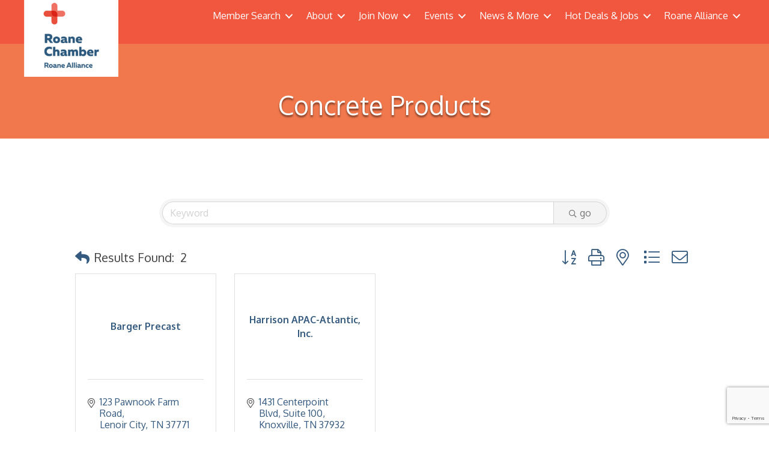

--- FILE ---
content_type: text/html; charset=utf-8
request_url: https://www.google.com/recaptcha/enterprise/anchor?ar=1&k=6LfI_T8rAAAAAMkWHrLP_GfSf3tLy9tKa839wcWa&co=aHR0cHM6Ly9idXNpbmVzcy5yb2FuZWNoYW1iZXIuY29tOjQ0Mw..&hl=en&v=N67nZn4AqZkNcbeMu4prBgzg&size=invisible&anchor-ms=20000&execute-ms=30000&cb=9xvviu3jv47f
body_size: 48860
content:
<!DOCTYPE HTML><html dir="ltr" lang="en"><head><meta http-equiv="Content-Type" content="text/html; charset=UTF-8">
<meta http-equiv="X-UA-Compatible" content="IE=edge">
<title>reCAPTCHA</title>
<style type="text/css">
/* cyrillic-ext */
@font-face {
  font-family: 'Roboto';
  font-style: normal;
  font-weight: 400;
  font-stretch: 100%;
  src: url(//fonts.gstatic.com/s/roboto/v48/KFO7CnqEu92Fr1ME7kSn66aGLdTylUAMa3GUBHMdazTgWw.woff2) format('woff2');
  unicode-range: U+0460-052F, U+1C80-1C8A, U+20B4, U+2DE0-2DFF, U+A640-A69F, U+FE2E-FE2F;
}
/* cyrillic */
@font-face {
  font-family: 'Roboto';
  font-style: normal;
  font-weight: 400;
  font-stretch: 100%;
  src: url(//fonts.gstatic.com/s/roboto/v48/KFO7CnqEu92Fr1ME7kSn66aGLdTylUAMa3iUBHMdazTgWw.woff2) format('woff2');
  unicode-range: U+0301, U+0400-045F, U+0490-0491, U+04B0-04B1, U+2116;
}
/* greek-ext */
@font-face {
  font-family: 'Roboto';
  font-style: normal;
  font-weight: 400;
  font-stretch: 100%;
  src: url(//fonts.gstatic.com/s/roboto/v48/KFO7CnqEu92Fr1ME7kSn66aGLdTylUAMa3CUBHMdazTgWw.woff2) format('woff2');
  unicode-range: U+1F00-1FFF;
}
/* greek */
@font-face {
  font-family: 'Roboto';
  font-style: normal;
  font-weight: 400;
  font-stretch: 100%;
  src: url(//fonts.gstatic.com/s/roboto/v48/KFO7CnqEu92Fr1ME7kSn66aGLdTylUAMa3-UBHMdazTgWw.woff2) format('woff2');
  unicode-range: U+0370-0377, U+037A-037F, U+0384-038A, U+038C, U+038E-03A1, U+03A3-03FF;
}
/* math */
@font-face {
  font-family: 'Roboto';
  font-style: normal;
  font-weight: 400;
  font-stretch: 100%;
  src: url(//fonts.gstatic.com/s/roboto/v48/KFO7CnqEu92Fr1ME7kSn66aGLdTylUAMawCUBHMdazTgWw.woff2) format('woff2');
  unicode-range: U+0302-0303, U+0305, U+0307-0308, U+0310, U+0312, U+0315, U+031A, U+0326-0327, U+032C, U+032F-0330, U+0332-0333, U+0338, U+033A, U+0346, U+034D, U+0391-03A1, U+03A3-03A9, U+03B1-03C9, U+03D1, U+03D5-03D6, U+03F0-03F1, U+03F4-03F5, U+2016-2017, U+2034-2038, U+203C, U+2040, U+2043, U+2047, U+2050, U+2057, U+205F, U+2070-2071, U+2074-208E, U+2090-209C, U+20D0-20DC, U+20E1, U+20E5-20EF, U+2100-2112, U+2114-2115, U+2117-2121, U+2123-214F, U+2190, U+2192, U+2194-21AE, U+21B0-21E5, U+21F1-21F2, U+21F4-2211, U+2213-2214, U+2216-22FF, U+2308-230B, U+2310, U+2319, U+231C-2321, U+2336-237A, U+237C, U+2395, U+239B-23B7, U+23D0, U+23DC-23E1, U+2474-2475, U+25AF, U+25B3, U+25B7, U+25BD, U+25C1, U+25CA, U+25CC, U+25FB, U+266D-266F, U+27C0-27FF, U+2900-2AFF, U+2B0E-2B11, U+2B30-2B4C, U+2BFE, U+3030, U+FF5B, U+FF5D, U+1D400-1D7FF, U+1EE00-1EEFF;
}
/* symbols */
@font-face {
  font-family: 'Roboto';
  font-style: normal;
  font-weight: 400;
  font-stretch: 100%;
  src: url(//fonts.gstatic.com/s/roboto/v48/KFO7CnqEu92Fr1ME7kSn66aGLdTylUAMaxKUBHMdazTgWw.woff2) format('woff2');
  unicode-range: U+0001-000C, U+000E-001F, U+007F-009F, U+20DD-20E0, U+20E2-20E4, U+2150-218F, U+2190, U+2192, U+2194-2199, U+21AF, U+21E6-21F0, U+21F3, U+2218-2219, U+2299, U+22C4-22C6, U+2300-243F, U+2440-244A, U+2460-24FF, U+25A0-27BF, U+2800-28FF, U+2921-2922, U+2981, U+29BF, U+29EB, U+2B00-2BFF, U+4DC0-4DFF, U+FFF9-FFFB, U+10140-1018E, U+10190-1019C, U+101A0, U+101D0-101FD, U+102E0-102FB, U+10E60-10E7E, U+1D2C0-1D2D3, U+1D2E0-1D37F, U+1F000-1F0FF, U+1F100-1F1AD, U+1F1E6-1F1FF, U+1F30D-1F30F, U+1F315, U+1F31C, U+1F31E, U+1F320-1F32C, U+1F336, U+1F378, U+1F37D, U+1F382, U+1F393-1F39F, U+1F3A7-1F3A8, U+1F3AC-1F3AF, U+1F3C2, U+1F3C4-1F3C6, U+1F3CA-1F3CE, U+1F3D4-1F3E0, U+1F3ED, U+1F3F1-1F3F3, U+1F3F5-1F3F7, U+1F408, U+1F415, U+1F41F, U+1F426, U+1F43F, U+1F441-1F442, U+1F444, U+1F446-1F449, U+1F44C-1F44E, U+1F453, U+1F46A, U+1F47D, U+1F4A3, U+1F4B0, U+1F4B3, U+1F4B9, U+1F4BB, U+1F4BF, U+1F4C8-1F4CB, U+1F4D6, U+1F4DA, U+1F4DF, U+1F4E3-1F4E6, U+1F4EA-1F4ED, U+1F4F7, U+1F4F9-1F4FB, U+1F4FD-1F4FE, U+1F503, U+1F507-1F50B, U+1F50D, U+1F512-1F513, U+1F53E-1F54A, U+1F54F-1F5FA, U+1F610, U+1F650-1F67F, U+1F687, U+1F68D, U+1F691, U+1F694, U+1F698, U+1F6AD, U+1F6B2, U+1F6B9-1F6BA, U+1F6BC, U+1F6C6-1F6CF, U+1F6D3-1F6D7, U+1F6E0-1F6EA, U+1F6F0-1F6F3, U+1F6F7-1F6FC, U+1F700-1F7FF, U+1F800-1F80B, U+1F810-1F847, U+1F850-1F859, U+1F860-1F887, U+1F890-1F8AD, U+1F8B0-1F8BB, U+1F8C0-1F8C1, U+1F900-1F90B, U+1F93B, U+1F946, U+1F984, U+1F996, U+1F9E9, U+1FA00-1FA6F, U+1FA70-1FA7C, U+1FA80-1FA89, U+1FA8F-1FAC6, U+1FACE-1FADC, U+1FADF-1FAE9, U+1FAF0-1FAF8, U+1FB00-1FBFF;
}
/* vietnamese */
@font-face {
  font-family: 'Roboto';
  font-style: normal;
  font-weight: 400;
  font-stretch: 100%;
  src: url(//fonts.gstatic.com/s/roboto/v48/KFO7CnqEu92Fr1ME7kSn66aGLdTylUAMa3OUBHMdazTgWw.woff2) format('woff2');
  unicode-range: U+0102-0103, U+0110-0111, U+0128-0129, U+0168-0169, U+01A0-01A1, U+01AF-01B0, U+0300-0301, U+0303-0304, U+0308-0309, U+0323, U+0329, U+1EA0-1EF9, U+20AB;
}
/* latin-ext */
@font-face {
  font-family: 'Roboto';
  font-style: normal;
  font-weight: 400;
  font-stretch: 100%;
  src: url(//fonts.gstatic.com/s/roboto/v48/KFO7CnqEu92Fr1ME7kSn66aGLdTylUAMa3KUBHMdazTgWw.woff2) format('woff2');
  unicode-range: U+0100-02BA, U+02BD-02C5, U+02C7-02CC, U+02CE-02D7, U+02DD-02FF, U+0304, U+0308, U+0329, U+1D00-1DBF, U+1E00-1E9F, U+1EF2-1EFF, U+2020, U+20A0-20AB, U+20AD-20C0, U+2113, U+2C60-2C7F, U+A720-A7FF;
}
/* latin */
@font-face {
  font-family: 'Roboto';
  font-style: normal;
  font-weight: 400;
  font-stretch: 100%;
  src: url(//fonts.gstatic.com/s/roboto/v48/KFO7CnqEu92Fr1ME7kSn66aGLdTylUAMa3yUBHMdazQ.woff2) format('woff2');
  unicode-range: U+0000-00FF, U+0131, U+0152-0153, U+02BB-02BC, U+02C6, U+02DA, U+02DC, U+0304, U+0308, U+0329, U+2000-206F, U+20AC, U+2122, U+2191, U+2193, U+2212, U+2215, U+FEFF, U+FFFD;
}
/* cyrillic-ext */
@font-face {
  font-family: 'Roboto';
  font-style: normal;
  font-weight: 500;
  font-stretch: 100%;
  src: url(//fonts.gstatic.com/s/roboto/v48/KFO7CnqEu92Fr1ME7kSn66aGLdTylUAMa3GUBHMdazTgWw.woff2) format('woff2');
  unicode-range: U+0460-052F, U+1C80-1C8A, U+20B4, U+2DE0-2DFF, U+A640-A69F, U+FE2E-FE2F;
}
/* cyrillic */
@font-face {
  font-family: 'Roboto';
  font-style: normal;
  font-weight: 500;
  font-stretch: 100%;
  src: url(//fonts.gstatic.com/s/roboto/v48/KFO7CnqEu92Fr1ME7kSn66aGLdTylUAMa3iUBHMdazTgWw.woff2) format('woff2');
  unicode-range: U+0301, U+0400-045F, U+0490-0491, U+04B0-04B1, U+2116;
}
/* greek-ext */
@font-face {
  font-family: 'Roboto';
  font-style: normal;
  font-weight: 500;
  font-stretch: 100%;
  src: url(//fonts.gstatic.com/s/roboto/v48/KFO7CnqEu92Fr1ME7kSn66aGLdTylUAMa3CUBHMdazTgWw.woff2) format('woff2');
  unicode-range: U+1F00-1FFF;
}
/* greek */
@font-face {
  font-family: 'Roboto';
  font-style: normal;
  font-weight: 500;
  font-stretch: 100%;
  src: url(//fonts.gstatic.com/s/roboto/v48/KFO7CnqEu92Fr1ME7kSn66aGLdTylUAMa3-UBHMdazTgWw.woff2) format('woff2');
  unicode-range: U+0370-0377, U+037A-037F, U+0384-038A, U+038C, U+038E-03A1, U+03A3-03FF;
}
/* math */
@font-face {
  font-family: 'Roboto';
  font-style: normal;
  font-weight: 500;
  font-stretch: 100%;
  src: url(//fonts.gstatic.com/s/roboto/v48/KFO7CnqEu92Fr1ME7kSn66aGLdTylUAMawCUBHMdazTgWw.woff2) format('woff2');
  unicode-range: U+0302-0303, U+0305, U+0307-0308, U+0310, U+0312, U+0315, U+031A, U+0326-0327, U+032C, U+032F-0330, U+0332-0333, U+0338, U+033A, U+0346, U+034D, U+0391-03A1, U+03A3-03A9, U+03B1-03C9, U+03D1, U+03D5-03D6, U+03F0-03F1, U+03F4-03F5, U+2016-2017, U+2034-2038, U+203C, U+2040, U+2043, U+2047, U+2050, U+2057, U+205F, U+2070-2071, U+2074-208E, U+2090-209C, U+20D0-20DC, U+20E1, U+20E5-20EF, U+2100-2112, U+2114-2115, U+2117-2121, U+2123-214F, U+2190, U+2192, U+2194-21AE, U+21B0-21E5, U+21F1-21F2, U+21F4-2211, U+2213-2214, U+2216-22FF, U+2308-230B, U+2310, U+2319, U+231C-2321, U+2336-237A, U+237C, U+2395, U+239B-23B7, U+23D0, U+23DC-23E1, U+2474-2475, U+25AF, U+25B3, U+25B7, U+25BD, U+25C1, U+25CA, U+25CC, U+25FB, U+266D-266F, U+27C0-27FF, U+2900-2AFF, U+2B0E-2B11, U+2B30-2B4C, U+2BFE, U+3030, U+FF5B, U+FF5D, U+1D400-1D7FF, U+1EE00-1EEFF;
}
/* symbols */
@font-face {
  font-family: 'Roboto';
  font-style: normal;
  font-weight: 500;
  font-stretch: 100%;
  src: url(//fonts.gstatic.com/s/roboto/v48/KFO7CnqEu92Fr1ME7kSn66aGLdTylUAMaxKUBHMdazTgWw.woff2) format('woff2');
  unicode-range: U+0001-000C, U+000E-001F, U+007F-009F, U+20DD-20E0, U+20E2-20E4, U+2150-218F, U+2190, U+2192, U+2194-2199, U+21AF, U+21E6-21F0, U+21F3, U+2218-2219, U+2299, U+22C4-22C6, U+2300-243F, U+2440-244A, U+2460-24FF, U+25A0-27BF, U+2800-28FF, U+2921-2922, U+2981, U+29BF, U+29EB, U+2B00-2BFF, U+4DC0-4DFF, U+FFF9-FFFB, U+10140-1018E, U+10190-1019C, U+101A0, U+101D0-101FD, U+102E0-102FB, U+10E60-10E7E, U+1D2C0-1D2D3, U+1D2E0-1D37F, U+1F000-1F0FF, U+1F100-1F1AD, U+1F1E6-1F1FF, U+1F30D-1F30F, U+1F315, U+1F31C, U+1F31E, U+1F320-1F32C, U+1F336, U+1F378, U+1F37D, U+1F382, U+1F393-1F39F, U+1F3A7-1F3A8, U+1F3AC-1F3AF, U+1F3C2, U+1F3C4-1F3C6, U+1F3CA-1F3CE, U+1F3D4-1F3E0, U+1F3ED, U+1F3F1-1F3F3, U+1F3F5-1F3F7, U+1F408, U+1F415, U+1F41F, U+1F426, U+1F43F, U+1F441-1F442, U+1F444, U+1F446-1F449, U+1F44C-1F44E, U+1F453, U+1F46A, U+1F47D, U+1F4A3, U+1F4B0, U+1F4B3, U+1F4B9, U+1F4BB, U+1F4BF, U+1F4C8-1F4CB, U+1F4D6, U+1F4DA, U+1F4DF, U+1F4E3-1F4E6, U+1F4EA-1F4ED, U+1F4F7, U+1F4F9-1F4FB, U+1F4FD-1F4FE, U+1F503, U+1F507-1F50B, U+1F50D, U+1F512-1F513, U+1F53E-1F54A, U+1F54F-1F5FA, U+1F610, U+1F650-1F67F, U+1F687, U+1F68D, U+1F691, U+1F694, U+1F698, U+1F6AD, U+1F6B2, U+1F6B9-1F6BA, U+1F6BC, U+1F6C6-1F6CF, U+1F6D3-1F6D7, U+1F6E0-1F6EA, U+1F6F0-1F6F3, U+1F6F7-1F6FC, U+1F700-1F7FF, U+1F800-1F80B, U+1F810-1F847, U+1F850-1F859, U+1F860-1F887, U+1F890-1F8AD, U+1F8B0-1F8BB, U+1F8C0-1F8C1, U+1F900-1F90B, U+1F93B, U+1F946, U+1F984, U+1F996, U+1F9E9, U+1FA00-1FA6F, U+1FA70-1FA7C, U+1FA80-1FA89, U+1FA8F-1FAC6, U+1FACE-1FADC, U+1FADF-1FAE9, U+1FAF0-1FAF8, U+1FB00-1FBFF;
}
/* vietnamese */
@font-face {
  font-family: 'Roboto';
  font-style: normal;
  font-weight: 500;
  font-stretch: 100%;
  src: url(//fonts.gstatic.com/s/roboto/v48/KFO7CnqEu92Fr1ME7kSn66aGLdTylUAMa3OUBHMdazTgWw.woff2) format('woff2');
  unicode-range: U+0102-0103, U+0110-0111, U+0128-0129, U+0168-0169, U+01A0-01A1, U+01AF-01B0, U+0300-0301, U+0303-0304, U+0308-0309, U+0323, U+0329, U+1EA0-1EF9, U+20AB;
}
/* latin-ext */
@font-face {
  font-family: 'Roboto';
  font-style: normal;
  font-weight: 500;
  font-stretch: 100%;
  src: url(//fonts.gstatic.com/s/roboto/v48/KFO7CnqEu92Fr1ME7kSn66aGLdTylUAMa3KUBHMdazTgWw.woff2) format('woff2');
  unicode-range: U+0100-02BA, U+02BD-02C5, U+02C7-02CC, U+02CE-02D7, U+02DD-02FF, U+0304, U+0308, U+0329, U+1D00-1DBF, U+1E00-1E9F, U+1EF2-1EFF, U+2020, U+20A0-20AB, U+20AD-20C0, U+2113, U+2C60-2C7F, U+A720-A7FF;
}
/* latin */
@font-face {
  font-family: 'Roboto';
  font-style: normal;
  font-weight: 500;
  font-stretch: 100%;
  src: url(//fonts.gstatic.com/s/roboto/v48/KFO7CnqEu92Fr1ME7kSn66aGLdTylUAMa3yUBHMdazQ.woff2) format('woff2');
  unicode-range: U+0000-00FF, U+0131, U+0152-0153, U+02BB-02BC, U+02C6, U+02DA, U+02DC, U+0304, U+0308, U+0329, U+2000-206F, U+20AC, U+2122, U+2191, U+2193, U+2212, U+2215, U+FEFF, U+FFFD;
}
/* cyrillic-ext */
@font-face {
  font-family: 'Roboto';
  font-style: normal;
  font-weight: 900;
  font-stretch: 100%;
  src: url(//fonts.gstatic.com/s/roboto/v48/KFO7CnqEu92Fr1ME7kSn66aGLdTylUAMa3GUBHMdazTgWw.woff2) format('woff2');
  unicode-range: U+0460-052F, U+1C80-1C8A, U+20B4, U+2DE0-2DFF, U+A640-A69F, U+FE2E-FE2F;
}
/* cyrillic */
@font-face {
  font-family: 'Roboto';
  font-style: normal;
  font-weight: 900;
  font-stretch: 100%;
  src: url(//fonts.gstatic.com/s/roboto/v48/KFO7CnqEu92Fr1ME7kSn66aGLdTylUAMa3iUBHMdazTgWw.woff2) format('woff2');
  unicode-range: U+0301, U+0400-045F, U+0490-0491, U+04B0-04B1, U+2116;
}
/* greek-ext */
@font-face {
  font-family: 'Roboto';
  font-style: normal;
  font-weight: 900;
  font-stretch: 100%;
  src: url(//fonts.gstatic.com/s/roboto/v48/KFO7CnqEu92Fr1ME7kSn66aGLdTylUAMa3CUBHMdazTgWw.woff2) format('woff2');
  unicode-range: U+1F00-1FFF;
}
/* greek */
@font-face {
  font-family: 'Roboto';
  font-style: normal;
  font-weight: 900;
  font-stretch: 100%;
  src: url(//fonts.gstatic.com/s/roboto/v48/KFO7CnqEu92Fr1ME7kSn66aGLdTylUAMa3-UBHMdazTgWw.woff2) format('woff2');
  unicode-range: U+0370-0377, U+037A-037F, U+0384-038A, U+038C, U+038E-03A1, U+03A3-03FF;
}
/* math */
@font-face {
  font-family: 'Roboto';
  font-style: normal;
  font-weight: 900;
  font-stretch: 100%;
  src: url(//fonts.gstatic.com/s/roboto/v48/KFO7CnqEu92Fr1ME7kSn66aGLdTylUAMawCUBHMdazTgWw.woff2) format('woff2');
  unicode-range: U+0302-0303, U+0305, U+0307-0308, U+0310, U+0312, U+0315, U+031A, U+0326-0327, U+032C, U+032F-0330, U+0332-0333, U+0338, U+033A, U+0346, U+034D, U+0391-03A1, U+03A3-03A9, U+03B1-03C9, U+03D1, U+03D5-03D6, U+03F0-03F1, U+03F4-03F5, U+2016-2017, U+2034-2038, U+203C, U+2040, U+2043, U+2047, U+2050, U+2057, U+205F, U+2070-2071, U+2074-208E, U+2090-209C, U+20D0-20DC, U+20E1, U+20E5-20EF, U+2100-2112, U+2114-2115, U+2117-2121, U+2123-214F, U+2190, U+2192, U+2194-21AE, U+21B0-21E5, U+21F1-21F2, U+21F4-2211, U+2213-2214, U+2216-22FF, U+2308-230B, U+2310, U+2319, U+231C-2321, U+2336-237A, U+237C, U+2395, U+239B-23B7, U+23D0, U+23DC-23E1, U+2474-2475, U+25AF, U+25B3, U+25B7, U+25BD, U+25C1, U+25CA, U+25CC, U+25FB, U+266D-266F, U+27C0-27FF, U+2900-2AFF, U+2B0E-2B11, U+2B30-2B4C, U+2BFE, U+3030, U+FF5B, U+FF5D, U+1D400-1D7FF, U+1EE00-1EEFF;
}
/* symbols */
@font-face {
  font-family: 'Roboto';
  font-style: normal;
  font-weight: 900;
  font-stretch: 100%;
  src: url(//fonts.gstatic.com/s/roboto/v48/KFO7CnqEu92Fr1ME7kSn66aGLdTylUAMaxKUBHMdazTgWw.woff2) format('woff2');
  unicode-range: U+0001-000C, U+000E-001F, U+007F-009F, U+20DD-20E0, U+20E2-20E4, U+2150-218F, U+2190, U+2192, U+2194-2199, U+21AF, U+21E6-21F0, U+21F3, U+2218-2219, U+2299, U+22C4-22C6, U+2300-243F, U+2440-244A, U+2460-24FF, U+25A0-27BF, U+2800-28FF, U+2921-2922, U+2981, U+29BF, U+29EB, U+2B00-2BFF, U+4DC0-4DFF, U+FFF9-FFFB, U+10140-1018E, U+10190-1019C, U+101A0, U+101D0-101FD, U+102E0-102FB, U+10E60-10E7E, U+1D2C0-1D2D3, U+1D2E0-1D37F, U+1F000-1F0FF, U+1F100-1F1AD, U+1F1E6-1F1FF, U+1F30D-1F30F, U+1F315, U+1F31C, U+1F31E, U+1F320-1F32C, U+1F336, U+1F378, U+1F37D, U+1F382, U+1F393-1F39F, U+1F3A7-1F3A8, U+1F3AC-1F3AF, U+1F3C2, U+1F3C4-1F3C6, U+1F3CA-1F3CE, U+1F3D4-1F3E0, U+1F3ED, U+1F3F1-1F3F3, U+1F3F5-1F3F7, U+1F408, U+1F415, U+1F41F, U+1F426, U+1F43F, U+1F441-1F442, U+1F444, U+1F446-1F449, U+1F44C-1F44E, U+1F453, U+1F46A, U+1F47D, U+1F4A3, U+1F4B0, U+1F4B3, U+1F4B9, U+1F4BB, U+1F4BF, U+1F4C8-1F4CB, U+1F4D6, U+1F4DA, U+1F4DF, U+1F4E3-1F4E6, U+1F4EA-1F4ED, U+1F4F7, U+1F4F9-1F4FB, U+1F4FD-1F4FE, U+1F503, U+1F507-1F50B, U+1F50D, U+1F512-1F513, U+1F53E-1F54A, U+1F54F-1F5FA, U+1F610, U+1F650-1F67F, U+1F687, U+1F68D, U+1F691, U+1F694, U+1F698, U+1F6AD, U+1F6B2, U+1F6B9-1F6BA, U+1F6BC, U+1F6C6-1F6CF, U+1F6D3-1F6D7, U+1F6E0-1F6EA, U+1F6F0-1F6F3, U+1F6F7-1F6FC, U+1F700-1F7FF, U+1F800-1F80B, U+1F810-1F847, U+1F850-1F859, U+1F860-1F887, U+1F890-1F8AD, U+1F8B0-1F8BB, U+1F8C0-1F8C1, U+1F900-1F90B, U+1F93B, U+1F946, U+1F984, U+1F996, U+1F9E9, U+1FA00-1FA6F, U+1FA70-1FA7C, U+1FA80-1FA89, U+1FA8F-1FAC6, U+1FACE-1FADC, U+1FADF-1FAE9, U+1FAF0-1FAF8, U+1FB00-1FBFF;
}
/* vietnamese */
@font-face {
  font-family: 'Roboto';
  font-style: normal;
  font-weight: 900;
  font-stretch: 100%;
  src: url(//fonts.gstatic.com/s/roboto/v48/KFO7CnqEu92Fr1ME7kSn66aGLdTylUAMa3OUBHMdazTgWw.woff2) format('woff2');
  unicode-range: U+0102-0103, U+0110-0111, U+0128-0129, U+0168-0169, U+01A0-01A1, U+01AF-01B0, U+0300-0301, U+0303-0304, U+0308-0309, U+0323, U+0329, U+1EA0-1EF9, U+20AB;
}
/* latin-ext */
@font-face {
  font-family: 'Roboto';
  font-style: normal;
  font-weight: 900;
  font-stretch: 100%;
  src: url(//fonts.gstatic.com/s/roboto/v48/KFO7CnqEu92Fr1ME7kSn66aGLdTylUAMa3KUBHMdazTgWw.woff2) format('woff2');
  unicode-range: U+0100-02BA, U+02BD-02C5, U+02C7-02CC, U+02CE-02D7, U+02DD-02FF, U+0304, U+0308, U+0329, U+1D00-1DBF, U+1E00-1E9F, U+1EF2-1EFF, U+2020, U+20A0-20AB, U+20AD-20C0, U+2113, U+2C60-2C7F, U+A720-A7FF;
}
/* latin */
@font-face {
  font-family: 'Roboto';
  font-style: normal;
  font-weight: 900;
  font-stretch: 100%;
  src: url(//fonts.gstatic.com/s/roboto/v48/KFO7CnqEu92Fr1ME7kSn66aGLdTylUAMa3yUBHMdazQ.woff2) format('woff2');
  unicode-range: U+0000-00FF, U+0131, U+0152-0153, U+02BB-02BC, U+02C6, U+02DA, U+02DC, U+0304, U+0308, U+0329, U+2000-206F, U+20AC, U+2122, U+2191, U+2193, U+2212, U+2215, U+FEFF, U+FFFD;
}

</style>
<link rel="stylesheet" type="text/css" href="https://www.gstatic.com/recaptcha/releases/N67nZn4AqZkNcbeMu4prBgzg/styles__ltr.css">
<script nonce="MPi7jqPYFw0dGA75XY_CmQ" type="text/javascript">window['__recaptcha_api'] = 'https://www.google.com/recaptcha/enterprise/';</script>
<script type="text/javascript" src="https://www.gstatic.com/recaptcha/releases/N67nZn4AqZkNcbeMu4prBgzg/recaptcha__en.js" nonce="MPi7jqPYFw0dGA75XY_CmQ">
      
    </script></head>
<body><div id="rc-anchor-alert" class="rc-anchor-alert"></div>
<input type="hidden" id="recaptcha-token" value="[base64]">
<script type="text/javascript" nonce="MPi7jqPYFw0dGA75XY_CmQ">
      recaptcha.anchor.Main.init("[\x22ainput\x22,[\x22bgdata\x22,\x22\x22,\[base64]/[base64]/[base64]/[base64]/[base64]/UltsKytdPUU6KEU8MjA0OD9SW2wrK109RT4+NnwxOTI6KChFJjY0NTEyKT09NTUyOTYmJk0rMTxjLmxlbmd0aCYmKGMuY2hhckNvZGVBdChNKzEpJjY0NTEyKT09NTYzMjA/[base64]/[base64]/[base64]/[base64]/[base64]/[base64]/[base64]\x22,\[base64]\\u003d\x22,\x22w79Gw605d8KswovDugPDiEU0YHNbwrTCrBDDgiXClCdpwqHCsxLCrUsNw7c/[base64]/CqsO6XQvClFHClmkFwqvDs8K/PsKHbcK/w59Rwp/DgsOzwq8ww6/Cs8KPw5zCnyLDsUd+UsO/wqMAOH7Cs8KRw5fCicOiwrzCmVnClsOlw4bCsjDDj8Kow6HCscKtw7N+Gy9XJcOhwoYDwpxePsO2CwQmR8KnP0LDg8K8IMKPw5bCkhXCpgV2dnVjwqvDsxUfVW3CusK4PhvDqsOdw5lHEW3Cqh/Dg8Omw5g7w5jDtcOabQfDm8OQw4Q2bcKCwpPDqMKnOiIfSHrDpkkQwpxnIcKmKMOjwpowwooPw5jCuMOFMsKjw6ZkwqjCucOBwpYdw5XCi2PDksOlFVFSwr/CtUMcEsKjacOswoLCtMOvw7fDpnfCssKhdX4yw7rDvknCqkTDnmjDu8Kawok1woTCpMOpwr1ZWwxTCsOfXlcHwobCqxF5YTFhSMOIWcOuwp/DsSwtwpHDhTh6w6rDusO3wptVwojCjHTCi0/CtsK3QcKuO8OPw7obwqxrwqXChMO5e1BJZyPChcKzw55Cw53CowItw7FfMMKGwrDDjMKyAMK1wpLDt8K/w4Mvw7xqNHVxwpEVAQ/[base64]/w6fDhcK7w5BxFD5pw6fCkXfCtcOJasKKw5XCl0Nbwq1gw6ATwq3CssKiw7VTQ07DhA7Dvh/ClcKrRMKCwospw5nDu8ObAAXCsW3CvUfCjVLCmsOkQsOvfMK/a1/Dh8KJw5XCicOnQMK0w7XDhcO3T8KdO8K9OcOCw6FnVsOOI8OOw7DCn8KkwoAuwqV2wrEQw5MVw4jDlMKJw5nCocKKTikuJA1zflJ6wqI8w73DusOPw7XCmk/[base64]/[base64]/CtCDDiVpgIMKmwr/DsmN/EmFKbR1hf3Bpw5NkXA3DhnHDmMKmw6vCnDgedHzDlRksfC/ClcO+wrUoS8KPTlsUwrt6KnZxwpnCjsOqw73DoSkKwoF4cjcYwolww7/Dmx4Lwp4UZ8KJwqzDp8OHw6QIwqpsDMO0w7XDoMO+HsKiwpjCuW7CmVPCgcODw4zCmkhqaAZ/woDDlzzDgsKEEX/CnyZDw53DuCvCvWsww6pUw5rDusObwpliwq7CtgzDoMOVwo4lGytgwqgKbMKCwq/CnD7DnBbCtVrCn8K9w6E/wqjCg8KcwrHCiWJPQsKXw5jDlMKGwpIbDU3Dr8OvwqcuX8Kiw4TCicOiw7rCssKRw77Dnk/Cn8KLwoh+w7lhw5spV8OUUMKtwphBKsKAw6nCjcOsw7EsTAUzIADDrGjCpUvDiGnCvVUSVcK8TcOXecKwZC5tw7k5ChvCpwHCs8OdFsKpw57Ck0pnwpF0CMOcMcKJwp54csKNTcKkMwprw6peRx5OesOGw7vDqjDClR18w5jDv8K0RcOqw5TDoi/Cj8KPVMOTPwZBPsKiehJ/[base64]/Ct8OLw4XCkhnDt1fDrcK3wpYAw6oLbjo4w6zCmCvCocKuw6Jqw6LCvsO6ZMOMwqlBwrJCw6fCrVfDncOYE1vDjMOWw7/[base64]/wprDiRlIJhxMJiPDm8KrUcOgQCoyHsOPecKBw77Dm8OWwpXDrMKXaUPCvcOmZ8ODw7fDmMOvW0bCr0gxw4/Di8KJSXbDhcOqwoXDknjCqcOnUMOcZcOuc8K4w4LCmsO4CsOZwog7w7JWP8Oiw4ZDwq0wR3NpwoBTw6DDuMO1wo9VwqzCrMOjwqVywprDgUPDj8ONwrzDm3wbTsOWw7/[base64]/DlF7CqsKUGlvCu8OEw6xmJMOPSyYoYjrDsAFrwpEZJUTDix3CuMO2w7h3wpxAw6Z9NcO1wo9POMKJwrEMdBVdw5jDiMOhYMOneCQlwq1cQMKJwppmIwpMw4XDmsOiw7QaY0TDncO3N8OcwpXCm8Kow6bDvCbCqsKeNiXDs1/CpGPDnxteLcKtwpfChT/CuGU7HgzDvDQ2w4nDh8O9fUElw69zwotywp7Dj8OWw6shwpI3wqHDpsK0JMOvX8KxYsK5w77ChMK3wqAjVcOpbX9zw4nDt8KbT0FyLWp6aWZKw5bCoQomPhUkTz/DhBLDs1DCvixAw7HDqylWwpXCvAPCmcKdwqc+TVImFMKrenTDvcKEw5U7SgjDuW0Mw5nCl8KoR8KiZiHDpwA6w4E0wrAnIsOtLcOvw5/CscOmwrVwPRxfNHDCkBTDvQvDgcOgw70Fb8Klw4LDl08yMVXDkFjCgsK2w4nDpXY3w6bCnsOGFMKCLUkMwrLCjUUjwpxpH8Omwo/Cv1DCmsKRwoIfEcOdw4/[base64]/DjCtcw7HCpjbDkDt1cSLCsmV4wrbDoMOww6XDsQQQw5zDlcOcw77CtX5NGcKdw7hpwrkzbMOkPT3DtMOzP8KSVW/CuMKKw4UAwrUkfsOawrHCrkEkw6XCq8KWcgrCq0cNw69JwrbCosOxwoUewrzCvGYpw748w5gzbCjCiMOiOMORNMOpBcKaX8KyLEVecCZ2UW7CuMOMw77Cqzl+wrluw4/[base64]/[base64]/[base64]/[base64]/[base64]/[base64]/WWcMw5lswrJow5NBFcKPDMKiw4jDpl1hDcOMw4fDmMOHHwJPw5vCmQ3Dt2HDsgHDp8KaehQeKMOQScOew7BBw6DCnE/ChMO5w5HCicOQw45RS2tDUcOaWCbCs8K7ITw/w7wYwq/[base64]/[base64]/wrrCtMOIw67CsRNiw7JPwrtRw6LCgBbDnVpqf3l9OcKwwqUVY8Oow7DDtE3DlMOHw7gWZsK7T1HDpcO1BhJiEyMKwqEnwpBfTh/CvsOOKxDDh8KEGAUtwpM9VsOFw7zCjHvCnnPDiwPDlcK0wr/Dv8ONQMKWb1nDkX0Rw5wJaMKgw7gbw4QeEMOFBx3DkcKOYsKGwqHDlcKKX002CcKgwrbDomhww5nCt3LDmsOpEsONPDXDqCPCpwrCsMOqBmzDiD1ow5JxERlSG8O/wrh8D8KLwqfCnVzCinXDk8Oxw5vDuBNdw6PDvg5bBsORwr7DhgDCnxtdw6XCvXkRwo3CscKDT8OMQcOvw6PCjkd1URLDvnRxwqloWS3CphYMwofCiMK5bEkYwqxrwr5wwo4uw5Qdc8OYdMODwoVCwo80HXbDgHUNI8ODwo7DqxNBwrgvwr3DsMOAAsK/K8OPWXJXwrkSwrbCr8OUdsKiIk5VKMOJHSTDqkbDuXvDsMKpb8OZw4UtFcO+w6rCgl81wp7CrsOlSMKgw4rCtRPDk29Xwrx6w58+wrt9wo4fw7lAS8K6UcKmw6DDocOmfMKaHSfCgiszXsKpwo3DrcOlw5hCd8ObA8Oswp7DpcOJUzcGwrTCg0TChMOXLcOpwo/CrCLCsS5GNsOIOxl8JsOuw5RPw5w6woLCoMOoLDBiw6nChnTDn8Kza2Vzw7vCthnCscO2wpTDjnfCmTY8VU/Dqm4cCcKpwr3CoyXDs8OoNH3CtztjFlUadMKBWH/ClMOYwpBOwqQ2w74WIsKIwqDDj8OAworDrFzCqm4TA8KKMsOrA1/Dl8KIOCI1N8ORTW8MPw7DrcKOwoHDiXLCjcOWw4JXwoMDwpAewpkwXVjCnsOHKMKXCMK+IsKIQMO3wpsqwpFFKiJefEgJwofDhRrDrDl4woHCm8KrST8XZlXDpcOMQDxQMMOgNgXCiMOeKVsuwpBRwp/Cp8OId03DnBLDjMK5wqrCmMKoGBfCmGbDllzChcK9PHzDl18lexHCuhQww4/DusOBBQnCoRJ8w5PClcKaw5HDl8KLX31XYSwYHMKkwrp9JsOtJmVgw7oAw4rCkW/DmcOUw7dYc19HwpxTwpVdw5fDpT3CncODw6QSwpksw4LDl0gaFGXDhDzCtVcmMTEdDMKbwrhrFsOxwo7CucK2MMOWwojCkcO4NS5VOCXDuMKuw6lMYUXDph4tMToBGcOJLhvCg8K0w5YNQjlnajzDvcKvIMKkH8KRwrDCiMO6DGzDu2rDgjcEw4HDq8OadUbClQgOOm/DvyRyw6EaPMK6AmbDsULDnsK+CzkuMUrDiQ1Kw7sBYUIvwpFTwoo4axfDn8OQwpvCrFsUQMKiIMKzaMOqVkEWNMKUPsKRwqUHw4DCrWBnNRLDqQc5McKsGHxkfgEnA3IKCwnCoFbDonbCkC4EwqEWw4x/Q8K2IGIsJsKfw6bCjMOPw7/CgmMyw5IwRcK9V8OnTl/CqkZEw75ycGLDqijChsOpw7bCimkqSR7CjWtmYsOow61CMWE7XDxWEzx0MW/CmlnCi8KiLWnDjhXDoj/CoBrCvDPDizzCvDDDk8OGMsK3IUbDjMOoS2YNPj4BcR/Ctj4oEhIIWcKew7nCvMOqQMO4SsO2HMKxdzgld1J7w6rCm8KzJhlKwo/Djl/ClsK9w4bDjFHDo0Qxw4oawq89EMOywqvDo1d0wq/Dhm7DgcKibMOxwq4SF8KdCTFZMcO9w705wqzCmgrDtsOew7XDt8K1wpIcw4nCsl7DkcK6F8KhwpLChcOnwpvCql7DuFNhVnbCtCUgw7sWw6DCvDjDk8K9w6fDvTsCEMK4w5XDhcO1H8OVwqUVw7/Du8OXw67DpsOxwoXDkMKZHzUlRTwiwrVBEsOhMsK+bQRQcCFQw5DDtcKLwr1xwp7CqS0rwrklwr/Csg/CtxBEwqXDghXCpsKAfjYbVwfCosKVVMOUwrN/WMO7wrLCmRXCqsK1OcOvNRPDrzErwrvCuwXCkxQiQcKAwqzCtw/Cg8O0K8KiXHVcdcO3w7kzCBHDmhfCp0VHAsOsK8Ohwq/DjCrDucOpbj3DpDTCqEU6dcKnwqHCnkLCoTjCkVjDv3nDnGzCmzpuJxnCgsK/JcOdw5/Cm8OsYyMTwrTDtsOOwq4tfksJdsKqwrtjbcOdw5Vsw5bCisKIBTwnwr7Cuysiw5rDm1NtwocNwpdzUnbCjcOtwqXCpcKXeXfCvh/CncKXPcOuwq5eRivDqXDDuwwrKMO/[base64]/DqsOFw7jDrg9EwpxkK1oLw4gBGMKQDcOZwphKJANGwq9tFSPDumZMYcOXUTssUsKxw47CoCptY8KteMKsYMOGBBLDh1TDm8Oawq3Dg8KewrDDpsK7Z8KdwrxHbMO/w6wFwpvCuSIJwqgyw7bCjw7DqSYlI8OQV8ORXR5FwrUoXsKfKsK+fytlKE/Cvl7DiEHDgBfDl8OlNsOOwp/Di1B6woEcH8KTLRLDvMO+w5JyOHBJw5Ixw75uVsOswqNPJDbDiRo4w5tHwoo2CVE/w7zClsO/c3DDqD/Du8K2IMOhGsKFJy1cfsK6w6nCpMKpwpZjZMKfw6xvLTkbWRzDlcKMwqNUwq8pNMKJw6sdD2ZaJyfDoBZqw5DCmcKfw53CpWRfw702cRbCj8KyPlhpwobCmsKAWXhyPn/[base64]/K8K1N8OZMVVVwqpzTsO8EHQ6wpPDth3Dl2lswrFtFG7CicKCI1E8Jw3DpcKVw4QpAsOVw5nClsO+wp/DlB0JBXrCmsKMw6HDvQUDw5DDq8Ktw4B0wr7DiMKAw6XCnsKuEW02wqTCgAfDi309wqDCpcOHwogoH8Kgw4lQfsOewqwHb8KKwoLCqMOoVMOxH8Kyw6vCqVvDrcK/wq8ra8OzLsK3OMOowqjCosKXPcO/d0zDjhoiw7Jxw7HDvcOnGcOWGcO/HsOwDCE8YlDCrxTDmsOCWT9Bw68cwoPDiklNJgLCqj59eMOFCsO4w5TDqsOtwqLCqhDClEnDlVRDw7rCqSvCjMOTwo3DmlrDjMK6wpwGw7pyw6Igw7U6LwfCnxjDviYyw57CmDlbBMOewqM9wp59E8Obw6PClMO7esKywq/DoyrClTrDgRHDpcKgej8fw7pTS1FdwqbDvHRCOjvCssOYGsKzCxfDnMKLYsObacKSUXDDhz3Cp8OdZ2wpecKMfsKewrfCrFjDvW04woXDisOdX8Oww5DCgkDDjMOOw6fDi8KdIcOywqPDoBtWwrZNLsKtwpTDtnl2aFLDpwcJw5/DhMKlVMOHw7nDscK1OsKRw5RwWMOvQcK2HcKtEigUw4Z6w7VOwpRQwpXDumdRwrphc2LDgHQGwprDvMOoHxkRTVRbfBDDpcOQwrPDmDBWw6UUShc3Ni57wr8NSFwOEUYFTn/Coi9fw5nDkCjCu8KXw5zCpWBLJFJ8wqDDvWDCuMObw4lZw6Bhw7vDi8KiwrEKeifCucKWwqIkwrZpwonDt8K6w4PDmCtjLjo0w5BnEDQdfjHDqcKewrJ0VUVjUWwdwojCvEDDt2LDsjDCpS/Dt8KvdjUSw5LCugJew5/CtcOtJA7Dr8KTW8KKwopWZMKzw5NKNz7DqX7DlXfDkXtAwr9dwqE6Q8KBwrwNwox9HwYIwrDCth/DuncJw75PRj/CuMK7TCxawqskWsKJf8K7wpLCqsKKIlw/woA1wos3OcOAw40zFsK8w4RQNMKqwpJFRcOTwow8NcKzB8OAN8KGG8OLccOrFTPCpMKew4pnwprDuBLCpGLCuMKiwqMxVWYyMGPCg8KXwojDhinDlcKJfsKSQhskQcOewpZ2NcORwqgsEsOYwqBHWcO/NcOnw4YNEMK6BsOrw6DCmEFtw4sGWzrDignDkcOew6zDgE9YCQjDsMK9w51nw7HDicKKw5DDuCTCqxUtMn8OOcOfwrpZbsOsw6fCqMKjOcK6H8KLw7EQwq/DlAXCs8KpSyxjGCPDmsKWJMOuwoDDhsKKWSzCthTDv0pcw7fCicOww4UOwrPCj3jDukPDhwNpVXgQJ8OBUsO5ZsKyw6ACwo0jMhTDnkIaw4lVInXDocOHwppqZsK5wqhEQUlgw4Few4AREsOkXQ7Cm2cqVcKUHTQsQsKYwpoqw4vDusOwXQPDoSLDuk/[base64]/CrsOULSlyw4XDosKmwrrDmgrDrErDoEzCvMOOw4Vrw6M8w6fDhijCnC4hwo0pLADDjMK7MTzDo8KlFDPCscOLaMKyfD7DlMO/[base64]/w7nDscO8RcOKwonCmsKFwq3Cq1tqwq8hXMOrwoldw7FwwoPDssKkS3bCjlrChgdXwpw6SMOkwr3DmcKTcMOOw6jClsKHw5BPHyrDj8KkwqTCt8OXam3DpkdowrXDoCgBw5rCiWjCmmBafHhEXsORYXhkXETDgkfCrcKow7XClcKFVhTDiF7CnUk/UiHCvcOSw7kGw590wphMwoN4RiPCjGnDsMOeb8OSI8OsNT46woLCo3cRw5vCk3TCpsOIXMOmeh/Cq8OfwrTDs8OSw5UPwpDCscONwrzDql9qwrN6GS/[base64]/[base64]/AcOkfjXDknFzUAbDh2XCsivDmS8Iwp53I8KJw7FHC8OST8K2HsOYwpgRJnfDm8K/w4paGMO1woNkwr3Clhdvw7vDjzJIU1Z1NlPCoMKXw6ldwqfDkMO1w55hw5/DsGA9w4ECYsKNecKhScKKw43CisOCNEfCkk85w4EBwrxLw4UGw7lgaMOyw5fCtGc1DMOcWj/Dr8Khd3vCrBx3XBDDvjbDgmvDs8Kfwpo4wqpKNg7DtCRJwrfCgcKaw6pkZsK2Pj3DuDjDosOww4IdLcOyw6N0a8OSwoPClMKVw4nDksKZwoJUw64IV8OKwr4WwprCpHwbGcOHw4bDiH1kwrPCr8OjNDFFw65KwrbCkMKswrUtfMKmwqg/[base64]/CugQIFycpw5/DjUt9w77CkMKbf8Oiwrh/[base64]/JsK8CS/Cn8KEwpEKwo3Di8OJWcOnGsK+T8KPBsOuwqXCoMOiwrzDhnDChcOnUMKUwp08OyjCo1rCjsO8w5nCnsKJw4XCuEfCl8OpwpIUTMKnasKacnwdw5FNw5oHREA1TMO7QTrDpR3Cl8OvDCLCiyvCkUIsDMO9wr/CiMOKw6tCw6oQw5hWZMO3dsK6dMK/w4sIK8KYwpQ/LAfCvcKfYMKXwo3Cs8OyNMKrGBrDsUcVwpwzTD/DgHFgf8KGw7zDumvCj2xkBcORAGDCryvCmsOZXcO+wrDDu2olBMOMN8KYwqAowrfDvm/[base64]/ZMOYYcOmw6vDmcO/FcKow6HDoMOpwoFrWnAXwo/CusK0w61AO8OIKsKgwrFvJ8Kuwq8FwrnCocOQRcKIwqjDscK9D3XDpQLDucKFw6HCs8KsY2N+MMOQV8Orwrd4wrswE1olCzEtwr3CiEnCs8KRcRfDj1LCmkxue1fDvGo1NMKHSsO3NU/ClFfDkMKIwqRHwr0hQDzClcKswo4zOnzCrADDiC5iA8Oyw5vChgtCw7fCnsOBOlgXwpjCmcOTcHnCqEYKw4d4VcKCYcKew4/DvWDDscKowqLCqsK/wr9Xd8OAwo3ChTcdw6/DtsOzdgHCnBALPiPCr17DsMKewqtqMCHDg27DrMOFwrsVwobDmWfDrSMfwrvDvzzCh8OuGl8eNEDCsRrCgMOSwpfCr8K9bU3Ct1nDnsOjV8OOw6rCnjhiw40XPcKHbxBRVMOhw40mworDjm9+Y8KLHBJRw4vDr8KHwp7DtcKrwrrCmsKgw7V3AcK/wo97wqfCqMKQEGQOw5zDpsK8wqvCv8KMRsKlw640AkB+w4o3wqtJZEIlw6YoI8KXwqNcJADCvCQiSmPCssKcw4nDgcOnw6NALFjDrSDCngbDsMOcAi7CmCXCmcKqw5JKwrDDocK3WMKYwogJHghhwo/DusKvQTJkCsObecOWBULCkMOawod8K8O/GhI1w7rCpsOXa8O2w7TComnCo28pQiAFfw7Dl8KDwpDCrUADe8OmHMOew7XDicORKsO9w4cFJsOpwpUrwpsawr/CjMO6AcKjwoTCnMK6HsOBwojDpcOPw5jDtkXDlQJMw4hgLsKpwprCmMKSQsK+w5jDgcO9YzIGw6fDvsO9FcKpWMKkwooLRcONQMKUw5tuccKeHhobwp3CrsOJOWxqM8KMw5fDik1DCjnCpsOjRMOEUklRfjfDi8O0JSFiPUsfB8KVZnHDusO6esK/OsO8wq7CpsONKB7CkkAxw4LDpMO8w6vCvcOCGFbDrl7DvMKZwpc9b1jCusOewq/DnsOFKMKPwoY6EE7DvGZHAgTDpcOqOjTDm3LDiixbwr1JejjCm3syw7zDmlIrw67CuMObw4XDjjrCj8KPw61Ew4bCicOLwpMew6R0wrzDog3CscOBN2gvdMKJSxY2GsONwq/DiMOaw5HDmMKZw4LCgMK6fGDDpcO1wr/DusOzOUosw5pdPQZFCMOCMsOAZ8KswrNRw6J+FRYrw7jDh0hnw5UGw4PCizoFwr/CncOtwpzChi5xcCxefS7CiMOVEwQCwp93U8ONw7ZmV8OLCsKYw4XDkhrDk8Ofw43CqgRQwqTDqRjCrsK6QsKCwoXCixlFw51lWMOkw7ZNDWfCjGdiScOiwrvDt8Oiw5LChyRSwownP3DCuVLCr27DocKRZDs3wqPDlMOcw5rCu8Kowr/CjsK2Gg7CrcKlw6fDmEAWwpPCjXfDqMOGW8OGw6HCvMKmaWvDuUzCp8K/FsK1wqzCvThFw73CvsO+w6RTAsKVMRnCs8O+TU1uw5zCtkhBYcOkwqlFJMKawqZPw5M5w4QewpYBTcK7w4PCoMKcwq/CmMKLDUbDiEzDpUzDmztwwqvCnwN7ZMKGw71KecKCM3A8KhJnJsOZwoLDpsKWw7TDqMKuecO9N0kgPcKoemoPwr/CkMOWw5/[base64]/DhMKuwq1LwpvDosOrwrjCkcKow5jChsOywrfCi8KTCsKWQ8KKwpDCjVtQw6/[base64]/[base64]/CnMK8H8OBSHrDrGLDkcKxTwvDg8K8woPCicKwecOhU8OfBMK0dwrDv8KsQi8Pwo5obsOvw4AZw5nDgsKLbEtCwr4eHcKHP8KsSTDDvmPDuMOrB8OcV8K1fsObQiZTw6orwqAmw5JAYMOpw5rCrE/DtsKJw5jDlcKSwqrCjsOGw4nDp8O9w5fDpEJtTF9GacOkwroXf2rCoQLDuTDCu8KuDcKAw40efMKJIsKjV8KcQGJrDcO0AUoyH0bCgGHDnBpqIcODw47DrMK0w44rDX7DoHMhwrTDlkrDhEd1w7zDsMK8PgLDk1PCjsO0BkfDsE/DrsOpGsOWGMKAwpfDusODwrA/[base64]/DkyzChxrCtiTDhsOVBsKIHCp6Fit3WsKeGMOlMsO+N0kmw4/Cs0HDisO3XsOawqnCucKwwq9+d8O/wovCmxzDt8KEwp3CvlZXw5EAwq/[base64]/[base64]/w6BrKcKqE2ZjYCUcw4p9wqTDhTwgQcKTJMKTbcOtw4HCkcO/PyvCicOfdsK8E8KXwr4Kw6trwrTCj8O1w6lIwrHDhMKLwrwIwpjDrhfCuw0Dw58Wwq5awq7DrilBWcKzw5HDtMKsbEYIeMKhw55Vw7nDllEUwrrDoMOuwpjCh8OxwqLDuMOpMMO/w79cwqYow75uwqzCmWsxw5TCj1nDtlLDg0hnNMOlw45ww4YuUsOnwoTDq8OGdDfCn3wLLl/[base64]/[base64]/Dk8Ouw4I+w45uQnNzw6LDplzDvcK1w53CgMOKwrnCi8OmwroUVcKvZgTDs2TDm8Ofw4JOR8K4P2LCkyvDosO3w73DjcKlf2bCicKDOyzCvUglccOiwovDpcKlw7oPEUl4dm/CqsKdw4Aae8OiE0/[base64]/CqMKuw7bDqcOSbMOqJsOFwq5hw5YKcyTCiMKtw47CijI2ZnPDtMOMVMKzwr57wqbCv2hhP8OUMMKVUU/[base64]/wovCmMOeVcONwpPDsz7Dg0tkbMKAwp3Dv8O0csKywodTw5c8UXLDrMKEbxImDkPCiXzDusKZw4/Dg8OBw7vCqcOiSMKewqjDtDzDvQnDoigcw7fDtsO4GsOmKsK2Kx4FwqU8w7EUaTfDhDFYw7bCiyXCsxFuw5zDrR3DoFR0wrrDo3ciw5YLw5bDiAnCth11w5rCsFxBKCBbT1TDpgUFJcK5SV/CnsK9dcOOwr8jGMOswpfDk8OGw6rCp03ChnklOR5KKnQDw63DoTp2bifCk013w7XCuMO9w65pM8OhwrbDtUMkXsK8AyrCkV/ChgQVwqfCh8KGHS9AwoPDpwjCo8KXE8K9w4cbwpkkw5Mlc8OhE8KIw5fDs8KJDzF2w5TDisOUw5M6TsOJwrjCuwLCgMOBw4QSw4PDqMKIw7DCmsKjw4PCgcKEw4lXwo/DvsOhaH07T8K2wqLCkMOiw4sNNzUpw7pjQUbCpy3DqsONw43CjMKuV8K8UwzDh1YuwpU+w7FBwoTCiGXDosOUSQvDih7Di8K/wrfDrjjDjV7CpsOtwoIaNg/DqHIzwrcaw5R7w4FbdMOdEzMOw7HCmMKWw6TCvTrDkSfCsH3DlG/ChRtXdcOjL2BWCcKswqHDry0Xw4vCjgbDr8KvCsK+LFbDl8K8wr/DpS3DiQh8w53ClAZQR2Jlwpp8OsOYCcK/w5HCvG7DmWTCs8KgYMKyDxxVZEEtw7nDgsOGw47DuGFofSbDrRYeFsOPWA9VRETDgmjCjX0KwoImw5c3esKxwqk3w7IMwq48ccOGVDIPMyfChHjChxgiXx4ZXCHDpsK3w5wEw4DDkcO+w6N+wrPCrMKQMhwkwr3CmhPCjVxebMKTXsOYwoHCvMKiwofCnMOdd3/DqMOzOHfDjHtyWmpiwod0wox+w4fDmcK/wo/Cr8OWwqM5bArDslktw6fCh8KHVwQ1w49Lw5YFw5vCpcKGw7XDq8OJYjUXwpc/[base64]/NcKGWGXCkcKnWsOow5d9Z8Kvw4HCq1tRwr8aWhUTw4PDt3PDuMKfwqjDncKPEiF2w7rDlsOnwqHCrmLDvgUGwrJVZcOAbMO0wq/[base64]/[base64]/DpMOfworCi8KHIsKnwozDtFnCj8K2w658w5sMNgrDjh0wwpFZwqVtDltywpHCscKwJ8OvDnfDp04uwo3Ct8OPw4DCvVBIw7DDnMKmdsKRfjJ8az/Dj1cRJ8KAwpjDuGgQAF9icQTClUbDnBANwrY+al3Cmh7DhnZXGMOHw7rCg03DsMOETDB+wr87em9cw77DtMORw6M/wrs9w6FNwo7Dsw0fXAzCjkcHTsKLPsKTwoDCvRjDghTDuCwDbMO1wrtNM2XCpMOnwpzCgHfCjMOew5DDskhzAwbDnx/DnsO2wph1w5DCn3ZhwqnCunonw5nCmkEwN8KDfMKcOcOIwrhRwqrDpcORaiXDujXDtG3DjErDkB/[base64]/wqXDtsOFRcKnw7fDicKAw6U9C8KfN8Otw4sbwqZ9w6IHwrFiwqPDtcO5w5PDsWh4ScKdDsKNw6FOwqnCiMK+w5AbeWd9w7nDoVpdWB/CnktfFMKKw4sfwpLCizpbwrnCpgXDlsOVwpjDj8OVw4rCosKbwqBLXsKDDDjDrMOmBsKqXcKswoQBw4LDsFEgwo7DrSlzw5/DplhQXBTDt2fCqcKNwqLDmMKxw71kCmtyw6PCv8KxRsK2w4RIwpPCqsOrw7XDncKlK8Okw47DiF8vw7kIXyozw6xxQsO+bGVjw7Uuw77Cq2k0wqfCpcKOIHI4ew7CizDCi8OcworCiMKxwrwWGG5Pw5PDp37CnsOVUmFxw57CqsKfw4ZCAlYFwr/[base64]/DmQnDvHrCtcOqw7VGwqNvw7ZeXDzCkMOswpfDv8K4w4fCvWfDjcKxw5JhGXENwrYnw7UdaiXCosKcw7MMw4N9MBrDgcK2e8O5RkM4woh7BFXCgsKlwr/DosOdYljChkPCiMOWY8KbD8K1w4LCjMK1LkBQwp3Cq8KNAsKzLzvDiVbClMO9w4BSBEPDmx3Ch8OSw53DkWF8dsO3wp9fw4I7w4xQbAJ1fwg6w5zCqREkA8OTw7BcwoVmwpbCu8KEw43CiE4wwpRWwp08cxFmwqRcwoEDwqPDsQ8Kw7rCqcOGw7x/bsKWTMOswpUkw4HCggXDo8Onw7zDucO/w6okYsOCw4gTb8O8wobCgMKJwrxhUsK8wrFfwqvCrTHCisKBwrxDNcKqeV5OwoDCg8OkLMKFYR1JQ8O3wpZncsKlPsKpwrkIbR5HfMOdOsKswpM5PMO1SsKtw556w5/DuDbCq8OBw47CoSXDscK+H1jDvcKePMKgR8OKw4TDpVlpMsK7w4fDncK7MsO/w70Uw5zCjUl8w4YaXMKKwoTCicOBe8OTWTjCjGIQfDtmVXjCihrCksK1TnoawqXDskNzwqDDjcKZw6/CtsOZRk7CgATDkgvDl0ZUPMOFBRMhwqDCsMOuFcOHNTgJDcKBw6Qaw6bDq8Okb8OqUWnDgx/[base64]/[base64]/ChibDlMOIwoXCqMO5w6tlwr3CqsKGw6DDocOpcns1D8K1wrwXw4DDml8nflnDsBAsZMO/wpvDr8OEw4JqacKCYcKGZsOCw6jCvVhBCsODw5fDlHjDgMOrbnsxwq/DjTwrWcOGeUDDocKXw7lmwpRpwpnCmxlFwrDDl8ORw5bDhHVUw4DDhsO/BkZMw5rCuMK2AMOHwqtPWhMkw702w6PDnXEvw5HCoRtfeRnDjC7Ch3nDmsKFHcOBwoo3dD/[base64]/DjsOGZ8O2fMKSegxrw600wonDgMOywrlHHsOXwrd9e8OAw7Qjw4kVORQTw4zCkMOAwpjClsKERsOcw7kSwo/DpMOewpFDwpoYwrTDgVURYTrDisKdG8KHw4lHVMO5CcKqJBHCm8OqP2kNwoPCnsKHacK5DknDqj3CicKDZsKXHcOjWMOBwowuw5nDjkNew5Y/BsKhw4/CmMOCfhNhw5XDgMO6WsKoX3gpwqFIfMO5wq1SXsO3OsOnwr8Uw6/CllhGAcKDOsK7LBvDi8OQfsO7w6DCrVM8MG4aXEYsMFcyw73CiHl/[base64]/LMOpW8KaFBQxH11mw6zDvcKkSXfDvy0FTgnDvXl4SsKDL8KDw4JEYV8sw6wow4DCpR7CqMKlwqJcT2PDusKueVzCpA0Lw7VwDBVIDiZ0w7PDp8ODw7jDmcKNw6jDgwbDhnIWQsOiwoZlVMKiK0HCvzl0woLCsMKZwrzDvMOTw6/[base64]/[base64]/CozrCm8KtAcK3FMO7PMKcw5HDjcKyw7ViVR0qw47CqsOMwrXDksO0w4gEP8KYU8O0wqwlwo/DvSLCjMKNw7fDnVbCsQ0kFi/DgcOPw4gdw4bCm2XCvcOWfsKBMMK1w6jCq8OBw7phwoLCkB/CmsKSwqPCo0DCnsOCKMOOG8OGaEvCrMKQecOvC1Zrw7BGw7fDoQ7DmMOmw6ETwrRXAVtMw43DnMKsw6/DisO/wrLDkMKlw4hmwo1pM8OTfsOtw6jDr8Kxw4XDvMOXw5QRw5HDqxF8XzU1D8Ogw5cdw67CjC/DoCLDoMKBwovDiw/DvMOPwqpXw4rCgXDDlT4Zw5QDGcKpX8KEfG/[base64]/ChRLDrit2fcKww5QQwqLDsMOQRsO3NH3DrcK0fcOeXsO0w53CssOyLTZVLsOSw6/CoiPCpWwIw4EqQsKmw57CocKqOlFdScOzwrvDtjcaAcKKw6TCiQDCqsOOw5MiSiRmw6DCjn3CtMKQw5g+wovCpsOhwqnDphsAXUzDgcKaJMK4w4XCqsK5wqInw4vChsKxKGzDkcKsYz7ClsK9byPCgQvCmcO+UTTCqTXDrcKNw5o/[base64]/a15/[base64]/ChsO8bcOKIsKMwo8HXMO6wqZjH8O8wpU1MDUQN3QMKmwmTsO1GH/CimzCtCEBw6Riwr/[base64]/CrcOuBi7DoVbDiTfDgnPCl8OKw7UFw67DixYwSTdZw77DnmzChBN5HkAfDMKRVcKoaG3DmMO8Pk83Iz/DjmPDpcOpw6lwwoPCjsKZwpdawqYuw57CoF/[base64]/DvAfCtgfDmMObSsOWMMOwQkJhwqJAwq4pwpbDlhdyMg40wpNtDMKdOXgYwo/CgGYePmjCscKqQ8O7wpZ5w5rCrMOHTMO9w7fDncKVTg/DtMOIQsOSw6TCtFxnwooSw7LDsMKsQHItwp3DhRVXw4PDiWLCqE4ebFvCjsKNw7rCsRhfw7TDsMKZDG0ew6/DjQI3wrDCs3sMw6fChcKsQcKew6xiw4wxU8OfOBXDisKOasOeXRTDmlNVUkNXJ0rDtxVTA33CtsOjO1Mgw7p3wrkRX2AyHsK2wpnCplbCr8OsYRnCgsKVJmxIwp5GwqQ0ZsK2dMOPw60hwoTDs8OBw6AEwrpswpA2FhjDnS/CncKrPRJsw6LCsG/[base64]/DlsKleDUNJj4Ww6RZwrwcwo3ChmbDs8K9wqs1LsKwwovCnUPCvDLDrsOObk3DsltDLSrDusK+RiotRQXDosOXdCs4ecOXw6cUE8OUw6vDkzPDt1Imw7NnPEI/w4cQQnHDjVzCtArDjsOYw7DDmAM0J0TChSE2w4TCtcKPfDBIJRPDrC8GKcKFwrLCrxnCsQXCsMKgwqvDuTnDiWbCuMO3w53Dj8KOaMOsw7lPIXBfA2zCjQDCuU9Hw5HDjsOTQEYaCMOew4/Cll/CrmpCwprDuSlXLsKaD3nCjC3DlMK6CsOBORHDu8OnM8K3b8Kiw7jDiBw1CyzDvnk7wo5Owp7Di8KkfsKgG8K1FcOIwrbDtcKOwo90w4ssw6nDqEjCthwKQnA4wpg/[base64]/[base64]/CosOiw5FDwoHDj8OAMWxrYMOFTzHCij/[base64]/DkC7CvwFUcTAVw5fCnRZ0w6TCqVtrw4jDp3bDlsKjL8KkBHoZwoDCksKnwpjDqMOPw7jDrMOKwrbDmsKPw47CnA\\u003d\\u003d\x22],null,[\x22conf\x22,null,\x226LfI_T8rAAAAAMkWHrLP_GfSf3tLy9tKa839wcWa\x22,0,null,null,null,1,[21,125,63,73,95,87,41,43,42,83,102,105,109,121],[7059694,789],0,null,null,null,null,0,null,0,null,700,1,null,0,\[base64]/76lBhnEnQkZnOKMAhmv8xEZ\x22,0,0,null,null,1,null,0,0,null,null,null,0],\x22https://business.roanechamber.com:443\x22,null,[3,1,1],null,null,null,1,3600,[\x22https://www.google.com/intl/en/policies/privacy/\x22,\x22https://www.google.com/intl/en/policies/terms/\x22],\x22dfMI3tPQYMTruu4Mh5rastrZbAxW0cQGcYNKvBgtYDE\\u003d\x22,1,0,null,1,1769562395889,0,0,[73,89,50,23,90],null,[55,64,209,83,153],\x22RC-UDWoh2h5zRPf7w\x22,null,null,null,null,null,\x220dAFcWeA4c_9H25G1NrO_soKYx3bk_UaRHeHyO3I03ahT1eIuTWObpuKEPjxrpdoSSK9MX7ys9OhNpx0fvhBCvKfS6lT6YHKB7lA\x22,1769645196199]");
    </script></body></html>